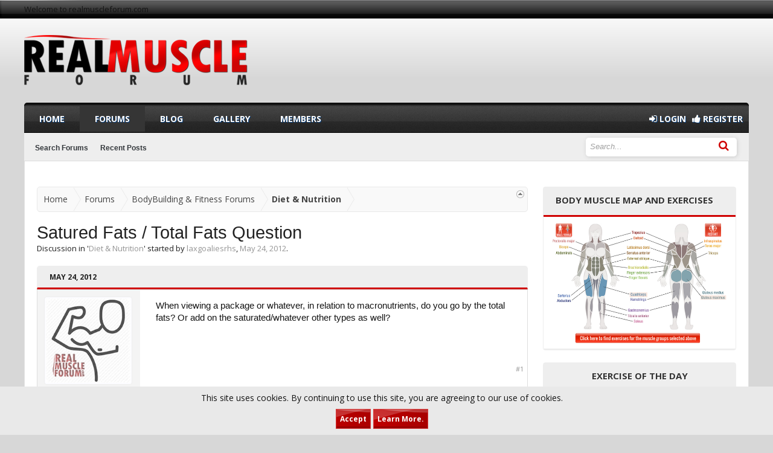

--- FILE ---
content_type: text/html; charset=UTF-8
request_url: https://www.realmuscleforum.com/threads/satured-fats-total-fats-question.103833/
body_size: 16934
content:
<!DOCTYPE html>
<html id="XenForo" lang="en-US" dir="LTR" class="Public NoJs LoggedOut Sidebar RunDeferred Responsive rivmedia" xmlns:fb="http://www.facebook.com/2008/fbml">
<head>

	<meta charset="utf-8" />
	<meta http-equiv="X-UA-Compatible" content="IE=Edge,chrome=1" />
	
		

	<meta name="viewport" content="width=device-width, initial-scale=1">

<meta property="rellect-viewport" content="width=device-width, initial-scale=1">
	
	
		<base href="https://www.realmuscleforum.com/" />
		<script>
			var _b = document.getElementsByTagName('base')[0], _bH = "https://www.realmuscleforum.com/";
			if (_b && _b.href != _bH) _b.href = _bH;
		</script>
	

	<title>Satured Fats / Total Fats Question | Real Muscle Forums - Body Building and fitness Forums</title>
	
	<noscript><style>.JsOnly, .jsOnly { display: none !important; }</style></noscript>
	<link rel="stylesheet" href="css.php?css=xenforo,form,public&amp;style=4&amp;dir=LTR&amp;d=1756120245" />
	<link rel="stylesheet" href="css.php?css=GoToTop_normal,bb_code,facebook,message,message_user_info,moderator_bar,notices,panel_scroller,riv_custom,riv_custom_footer,share_page,thread_view,twitter,wf_default&amp;style=4&amp;dir=LTR&amp;d=1756120245" />
	
	
	
	<script async src="https://www.googletagmanager.com/gtag/js?id=UA-82284546-1"></script>
	<script>
		window.dataLayer = window.dataLayer || [];
		function gtag(){dataLayer.push(arguments);}
		gtag('js', new Date());
	
		gtag('config', 'UA-82284546-1', {
			// <!-- slot: ga_config_start -->
			
			
		});
	</script>

		<script src="https://ajax.googleapis.com/ajax/libs/jquery/1.11.0/jquery.min.js"></script>	
	
		<script>if (!window.jQuery) { document.write('<scr'+'ipt type="text/javascript" src="js/jquery/jquery-1.11.0.min.js"><\/scr'+'ipt>'); }</script>
		
	<script src="js/xenforo/xenforo.js?_v=a221a471"></script>
	<script src="js/sedo/gototop/xen.ui.totop.js?_v=a221a471"></script>

	<script src="js/rivmedia/custom.js"></script>
<link href='//fonts.googleapis.com/css?family=Open+Sans:400,700' rel='stylesheet' type='text/css'>
<link rel="shortcut icon" href="/styles/rivmedia/images/favicon.ico">



<style type="text/css">
.adslot_1 { width:100%; max-width: 900px; height: auto; margin:0 10px; }

@media (min-width:100px) { .adslot_1 { width:125px; height:125px; } }
@media (min-width:180px) { .adslot_1 { width:180px; height:150px; } }
@media (min-width:200px) { .adslot_1 { width:200px; height:200px; } }
@media (min-width:250px) { .adslot_1 { width:250px; height:250px; } }
@media (min-width:300px) { .adslot_1 { width:300px; height:600px; } }
@media (min-width:336px) { .adslot_1 { width:336px; height:280px; } }
@media (min-width:468px) { .adslot_1 { width:468px; height:60px; } }
@media (min-width:728px) { .adslot_1 { width:728px; height:90px; } }

.adslot_2 { max-width: 300px; height: auto; margin:10px 0px; }
.adslot_3 { max-width: 300px; height: 300px; margin:10px 0px; }

 }


</style>
<meta name="msvalidate.01" content="FE17FDCA034BA1FABD287C5F70A0B89E" />
	
	<link rel="apple-touch-icon" href="https://www.realmuscleforum.com/styles/rivmedia/images/musclelogo.png" />
	<link rel="alternate" type="application/rss+xml" title="RSS feed for Real Muscle Forums - Body Building and fitness Forums" href="forums/-/index.rss" />
	
	
	<link rel="canonical" href="https://www.realmuscleforum.com/threads/satured-fats-total-fats-question.103833/" />
	<meta name="description" content="When viewing a package or whatever, in relation to macronutrients, do you go by the total fats? Or add on the saturated/whatever other types as well?" />	<meta property="og:site_name" content="Real Muscle Forums - Body Building and fitness Forums" />
	<meta property="og:image" content="https://www.realmuscleforum.com/styles/rivmedia/xenforo/avatars/avatar_m.png" />
	<meta property="og:image" content="https://www.realmuscleforum.com/styles/rivmedia/images/musclelogo.png" />
	<meta property="og:type" content="article" />
	<meta property="og:url" content="https://www.realmuscleforum.com/threads/satured-fats-total-fats-question.103833/" />
	<meta property="og:title" content="Satured Fats / Total Fats Question" />
	<meta property="og:description" content="When viewing a package or whatever, in relation to macronutrients, do you go by the total fats? Or add on the saturated/whatever other types as well?" />
	
	<meta property="fb:app_id" content="932014610230571" />
	

</head>

<body class="node51 node47 SelectQuotable">





<fieldset id="moderatorBar">
	<div class="pageWidth">
		<div class="pageContent">
		
		
			
			 <li class="left">
     Welcome to realmuscleforum.com
</li>

			 
	
			
		
			
			<span class="helper"></span>
		</div>
	</div>
	
</fieldset>

<div class="wrapper">

<div id="headerMover">
	<div id="headerProxy"></div>
	
	
<div id="content" class="thread_view">
	<div class="pageWidth">


  

		<div class="pageContent">
		
		<div class="bannerad"></div>
		

		         <div class="Publicloginbody">
	
	    
	        <ul class="mobilelogin">
                 
		            <label for="LoginControl" id="">
		            <li class="navTab"><a href="login/" class="inner OverlayTrigger navLink"><i class="fa fa-sign-in"></i> Login</a></li>
 <li class="navTab"><a href="login/login" class="inner navLink"> <i class="fa fa-thumbs-up"></i> Register </a></li>
 </label>
                      
                      </ul>
                
	
	</div>
			<!-- main content area -->
			
			
			
			
				<div class="mainContainer">
					<div class="mainContent">
	
				
						
						
						
						
						<div class="breadBoxTop ">
							
							

<nav>
	
		
			
				
			
		
			
				
			
		
	

	<fieldset class="breadcrumb">
		<a href="misc/quick-navigation-menu?selected=node-51" class="OverlayTrigger jumpMenuTrigger" data-cacheOverlay="true" title="Open quick navigation"><!--Jump to...--></a>
			
		<div class="boardTitle"><strong>Real Muscle Forums - Body Building and fitness Forums</strong></div>
		
		<span class="crumbs">
			
				<span class="crust homeCrumb" itemscope="itemscope" itemtype="http://data-vocabulary.org/Breadcrumb">
					<a href="https://www.realmuscleforum.com" class="crumb" rel="up" itemprop="url"><span itemprop="title">Home</span></a>
					<span class="arrow"><span></span></span>
				</span>
			
			
			
				<span class="crust selectedTabCrumb" itemscope="itemscope" itemtype="http://data-vocabulary.org/Breadcrumb">
					<a href="https://www.realmuscleforum.com/" class="crumb" rel="up" itemprop="url"><span itemprop="title">Forums</span></a>
					<span class="arrow"><span>&gt;</span></span>
				</span>
			
			
			
				
					<span class="crust" itemscope="itemscope" itemtype="http://data-vocabulary.org/Breadcrumb">
						<a href="https://www.realmuscleforum.com/#bodybuilding-fitness-forums.47" class="crumb" rel="up" itemprop="url"><span itemprop="title">BodyBuilding &amp; Fitness Forums</span></a>
						<span class="arrow"><span>&gt;</span></span>
					</span>
				
					<span class="crust" itemscope="itemscope" itemtype="http://data-vocabulary.org/Breadcrumb">
						<a href="https://www.realmuscleforum.com/forums/diet-nutrition.51/" class="crumb" rel="up" itemprop="url"><span itemprop="title">Diet &amp; Nutrition</span></a>
						<span class="arrow"><span>&gt;</span></span>
					</span>
				
			
		</span>
	</fieldset>
</nav>
						</div>
						
						
						
					
						<!--[if lt IE 8]>
							<p class="importantMessage">You are using an out of date browser. It  may not display this or other websites correctly.<br />You should upgrade or use an <a href="https://www.google.com/chrome/browser/" target="_blank">alternative browser</a>.</p>
						<![endif]-->

						
						
	

	
						
						
						
						
												
							<!-- h1 title, description -->
							<div class="titleBar">
								
								<h1>Satured Fats / Total Fats Question</h1>
								
								<p id="pageDescription" class="muted ">
	Discussion in '<a href="forums/diet-nutrition.51/">Diet &amp; Nutrition</a>' started by <a href="members/laxgoaliesrhs.38/" class="username" dir="auto">laxgoaliesrhs</a>, <a href="threads/satured-fats-total-fats-question.103833/"><span class="DateTime" title="May 24, 2012 at 8:37 AM">May 24, 2012</span></a>.
</p>
							</div>
						
						
						
						

						
						<!-- main template -->
						



























	




<div class="pageNavLinkGroup">
	<div class="linkGroup SelectionCountContainer">
		
		
	</div>

	
</div>





<form action="inline-mod/post/switch" method="post"
	class="InlineModForm section"
	data-cookieName="posts"
	data-controls="#InlineModControls"
	data-imodOptions="#ModerationSelect option">

	<ol class="messageList" id="messageList">
		
		<div class="postbithead"> <a href="threads/satured-fats-total-fats-question.103833/" title="Permalink" class="datePermalink"><span class="DateTime" title="May 24, 2012 at 8:37 AM">May 24, 2012</span></a></div>
			
				


<li id="post-514274" class="message   " data-author="laxgoaliesrhs">
	

<div class="messageUserInfo" itemscope="itemscope" itemtype="http://data-vocabulary.org/Person">	
<div class="messageUserBlock ">
	
		<div class="avatarHolder">
			<span class="helper"></span>
			
	<a href="members/laxgoaliesrhs.38/" class="avatar Av38l" data-avatarhtml="true"><img src="styles/rivmedia/xenforo/avatars/avatar_l.png" width="192" height="192" alt="laxgoaliesrhs" /></a>
			
			<!-- slot: message_user_info_avatar -->
		</div>
	


	
		<h3 class="userText">
			<a href="members/laxgoaliesrhs.38/" class="username" dir="auto" itemprop="name">laxgoaliesrhs</a>
			<em class="userTitle" itemprop="title">Well-Known Member</em>
			
			<!-- slot: message_user_info_text -->
		</h3>
	
		
	
		<div class="extraUserInfo">
			
			
				
					<dl class="pairsJustified">
						<dt>Joined:</dt>
						<dd>Dec 2010 </dd>
					</dl>
				
				
				
					<dl class="pairsJustified">
						<dt>Posts:</dt>
						<dd><a href="search/member?user_id=38" class="concealed" rel="nofollow">30,235</a></dd>
					</dl>
				
				
				
					<dl class="pairsJustified">
						<dt>Likes Received:</dt>
						<dd>0</dd>
					</dl>
				
				
				
			
				
				
				
				
				
			
				
							
						
			
			
			
				
					
				
					
				
					
				
					
				
					
				
					
				
					
				
					
				
					
				
					
				
					
				
				
			
			
			
		</div>
	
		


	<span class="arrow"><span></span></span>
</div>
</div>

	<div class="messageInfo primaryContent">
		
		
		
		
		
		<div class="messageContent">		
			<article>
				<blockquote class="messageText SelectQuoteContainer ugc baseHtml">
					


<div class="inpostad">

</div>

					When viewing a package or whatever, in relation to macronutrients, do you go by the total fats? Or add on the saturated/whatever other types as well?<br />
					<div class="messageTextEndMarker">&nbsp;</div>
				</blockquote>
			</article>
			
			
		</div>
		
		
		
		
		
		
		
				
		<div class="messageMeta ToggleTriggerAnchor">
			
			<div class="privateControls hiddenResponsiveWide hiddenResponsiveMedium hiddenResponsiveNarrow">
				
				<span class="item muted">
					<span class="authorEnd"><a href="members/laxgoaliesrhs.38/" class="username author" dir="auto">laxgoaliesrhs</a>,</span>
					<a href="threads/satured-fats-total-fats-question.103833/" title="Permalink" class="datePermalink"><span class="DateTime" title="May 24, 2012 at 8:37 AM">May 24, 2012</span></a>
				</span>
				
				
				
				
				
				
				
				
				
				
				
			</div>
			
			<div class="privateControls visibleResponsiveWide visibleResponsiveMedium visibleResponsiveNarrow">
				
					<span class="item muted">
						<span class="authorEnd"><a href="members/laxgoaliesrhs.38/" class="username author" dir="auto">laxgoaliesrhs</a>,</span>
						<a href="threads/satured-fats-total-fats-question.103833/" title="Permalink" class="datePermalink"><span class="DateTime" title="May 24, 2012 at 8:37 AM">May 24, 2012</span></a>
					</span>
	
</div>

<div class="publicControls">
				<a href="threads/satured-fats-total-fats-question.103833/" title="Permalink" class="item muted postNumber hashPermalink OverlayTrigger" data-href="posts/514274/permalink">#1</a>
				
				
				
				
			</div>
		</div>
	
		
		
	</div>
	
	
	


</li>


			
		
		<div class="postbithead"> <a href="threads/satured-fats-total-fats-question.103833/#post-514275" title="Permalink" class="datePermalink"><span class="DateTime" title="May 24, 2012 at 9:25 AM">May 24, 2012</span></a></div>
			
				


<li id="post-514275" class="message   " data-author="Canellesao">
	

<div class="messageUserInfo" itemscope="itemscope" itemtype="http://data-vocabulary.org/Person">	
<div class="messageUserBlock ">
	
		<div class="avatarHolder">
			<span class="helper"></span>
			
	<a href="members/canellesao.10/" class="avatar Av10l" data-avatarhtml="true"><img src="styles/rivmedia/xenforo/avatars/avatar_l.png" width="192" height="192" alt="Canellesao" /></a>
			
			<!-- slot: message_user_info_avatar -->
		</div>
	


	
		<h3 class="userText">
			<a href="members/canellesao.10/" class="username" dir="auto" itemprop="name">Canellesao</a>
			<em class="userTitle" itemprop="title">Well-Known Member</em>
			
			<!-- slot: message_user_info_text -->
		</h3>
	
		
	
		<div class="extraUserInfo">
			
			
				
					<dl class="pairsJustified">
						<dt>Joined:</dt>
						<dd>Jan 2011 </dd>
					</dl>
				
				
				
					<dl class="pairsJustified">
						<dt>Posts:</dt>
						<dd><a href="search/member?user_id=10" class="concealed" rel="nofollow">36,073</a></dd>
					</dl>
				
				
				
					<dl class="pairsJustified">
						<dt>Likes Received:</dt>
						<dd>0</dd>
					</dl>
				
				
				
			
				
				
				
				
				
			
				
							
						
			
			
			
				
					
				
					
				
					
				
					
				
					
				
					
				
					
				
					
				
					
				
					
				
					
				
				
			
			
			
		</div>
	
		


	<span class="arrow"><span></span></span>
</div>
</div>

	<div class="messageInfo primaryContent">
		
		
		
		
		
		<div class="messageContent">		
			<article>
				<blockquote class="messageText SelectQuoteContainer ugc baseHtml">
					

					<b> Satured Fats / Total Fats Question</b><br />
<br />
saturated fats are part of total fats...
					<div class="messageTextEndMarker">&nbsp;</div>
				</blockquote>
			</article>
			
			
		</div>
		
		
		
		
		
		
		
				
		<div class="messageMeta ToggleTriggerAnchor">
			
			<div class="privateControls hiddenResponsiveWide hiddenResponsiveMedium hiddenResponsiveNarrow">
				
				<span class="item muted">
					<span class="authorEnd"><a href="members/canellesao.10/" class="username author" dir="auto">Canellesao</a>,</span>
					<a href="threads/satured-fats-total-fats-question.103833/#post-514275" title="Permalink" class="datePermalink"><span class="DateTime" title="May 24, 2012 at 9:25 AM">May 24, 2012</span></a>
				</span>
				
				
				
				
				
				
				
				
				
				
				
			</div>
			
			<div class="privateControls visibleResponsiveWide visibleResponsiveMedium visibleResponsiveNarrow">
				
					<span class="item muted">
						<span class="authorEnd"><a href="members/canellesao.10/" class="username author" dir="auto">Canellesao</a>,</span>
						<a href="threads/satured-fats-total-fats-question.103833/#post-514275" title="Permalink" class="datePermalink"><span class="DateTime" title="May 24, 2012 at 9:25 AM">May 24, 2012</span></a>
					</span>
	
</div>

<div class="publicControls">
				<a href="threads/satured-fats-total-fats-question.103833/#post-514275" title="Permalink" class="item muted postNumber hashPermalink OverlayTrigger" data-href="posts/514275/permalink">#2</a>
				
				
				
				
			</div>
		</div>
	
		
		
	</div>
	
	
	


</li>


			
		
		<div class="postbithead"> <a href="threads/satured-fats-total-fats-question.103833/#post-514276" title="Permalink" class="datePermalink"><span class="DateTime" title="May 24, 2012 at 10:16 AM">May 24, 2012</span></a></div>
			
				


<li id="post-514276" class="message   " data-author="crormaSoila18">
	

<div class="messageUserInfo" itemscope="itemscope" itemtype="http://data-vocabulary.org/Person">	
<div class="messageUserBlock ">
	
		<div class="avatarHolder">
			<span class="helper"></span>
			
	<a href="members/crormasoila18.20/" class="avatar Av20l" data-avatarhtml="true"><img src="styles/rivmedia/xenforo/avatars/avatar_l.png" width="192" height="192" alt="crormaSoila18" /></a>
			
			<!-- slot: message_user_info_avatar -->
		</div>
	


	
		<h3 class="userText">
			<a href="members/crormasoila18.20/" class="username" dir="auto" itemprop="name">crormaSoila18</a>
			<em class="userTitle" itemprop="title">Well-Known Member</em>
			
			<!-- slot: message_user_info_text -->
		</h3>
	
		
	
		<div class="extraUserInfo">
			
			
				
					<dl class="pairsJustified">
						<dt>Joined:</dt>
						<dd>Jan 2011 </dd>
					</dl>
				
				
				
					<dl class="pairsJustified">
						<dt>Posts:</dt>
						<dd><a href="search/member?user_id=20" class="concealed" rel="nofollow">38,235</a></dd>
					</dl>
				
				
				
					<dl class="pairsJustified">
						<dt>Likes Received:</dt>
						<dd>0</dd>
					</dl>
				
				
				
			
				
				
				
				
				
			
				
							
						
			
			
			
				
					
				
					
				
					
				
					
				
					
				
					
				
					
				
					
				
					
				
					
				
					
				
				
			
			
			
		</div>
	
		


	<span class="arrow"><span></span></span>
</div>
</div>

	<div class="messageInfo primaryContent">
		
		
		
		
		
		<div class="messageContent">		
			<article>
				<blockquote class="messageText SelectQuoteContainer ugc baseHtml">
					

					<b> Satured Fats / Total Fats Question</b><br />
<br />
So would this be 8 or 7?<br />
 <a href="http://www.kraftpeanutbutter.com/en/products/all-natural/" target="_blank" class="externalLink" rel="nofollow">http://www.kraftpeanutbutter.com/en/...s/all-natural/</a>
					<div class="messageTextEndMarker">&nbsp;</div>
				</blockquote>
			</article>
			
			
		</div>
		
		
		
		
		
		
		
				
		<div class="messageMeta ToggleTriggerAnchor">
			
			<div class="privateControls hiddenResponsiveWide hiddenResponsiveMedium hiddenResponsiveNarrow">
				
				<span class="item muted">
					<span class="authorEnd"><a href="members/crormasoila18.20/" class="username author" dir="auto">crormaSoila18</a>,</span>
					<a href="threads/satured-fats-total-fats-question.103833/#post-514276" title="Permalink" class="datePermalink"><span class="DateTime" title="May 24, 2012 at 10:16 AM">May 24, 2012</span></a>
				</span>
				
				
				
				
				
				
				
				
				
				
				
			</div>
			
			<div class="privateControls visibleResponsiveWide visibleResponsiveMedium visibleResponsiveNarrow">
				
					<span class="item muted">
						<span class="authorEnd"><a href="members/crormasoila18.20/" class="username author" dir="auto">crormaSoila18</a>,</span>
						<a href="threads/satured-fats-total-fats-question.103833/#post-514276" title="Permalink" class="datePermalink"><span class="DateTime" title="May 24, 2012 at 10:16 AM">May 24, 2012</span></a>
					</span>
	
</div>

<div class="publicControls">
				<a href="threads/satured-fats-total-fats-question.103833/#post-514276" title="Permalink" class="item muted postNumber hashPermalink OverlayTrigger" data-href="posts/514276/permalink">#3</a>
				
				
				
				
			</div>
		</div>
	
		
		
	</div>
	
	
	


</li>


			
		
		<div class="postbithead"> <a href="threads/satured-fats-total-fats-question.103833/#post-514277" title="Permalink" class="datePermalink"><span class="DateTime" title="May 24, 2012 at 11:02 AM">May 24, 2012</span></a></div>
			
				


<li id="post-514277" class="message   " data-author="suighja">
	

<div class="messageUserInfo" itemscope="itemscope" itemtype="http://data-vocabulary.org/Person">	
<div class="messageUserBlock ">
	
		<div class="avatarHolder">
			<span class="helper"></span>
			
	<a href="members/suighja.21/" class="avatar Av21l" data-avatarhtml="true"><img src="styles/rivmedia/xenforo/avatars/avatar_l.png" width="192" height="192" alt="suighja" /></a>
			
			<!-- slot: message_user_info_avatar -->
		</div>
	


	
		<h3 class="userText">
			<a href="members/suighja.21/" class="username" dir="auto" itemprop="name">suighja</a>
			<em class="userTitle" itemprop="title">Well-Known Member</em>
			
			<!-- slot: message_user_info_text -->
		</h3>
	
		
	
		<div class="extraUserInfo">
			
			
				
					<dl class="pairsJustified">
						<dt>Joined:</dt>
						<dd>Dec 2010 </dd>
					</dl>
				
				
				
					<dl class="pairsJustified">
						<dt>Posts:</dt>
						<dd><a href="search/member?user_id=21" class="concealed" rel="nofollow">39,860</a></dd>
					</dl>
				
				
				
					<dl class="pairsJustified">
						<dt>Likes Received:</dt>
						<dd>0</dd>
					</dl>
				
				
				
			
				
				
				
				
				
			
				
							
						
			
			
			
				
					
				
					
				
					
				
					
				
					
				
					
				
					
				
					
				
					
				
					
				
					
				
				
			
			
			
		</div>
	
		


	<span class="arrow"><span></span></span>
</div>
</div>

	<div class="messageInfo primaryContent">
		
		
		
		
		
		<div class="messageContent">		
			<article>
				<blockquote class="messageText SelectQuoteContainer ugc baseHtml">
					

					<b> Satured Fats / Total Fats Question</b><br />
<br />
it is 7g of total fat, 1g of that 7g is saturated fat.
					<div class="messageTextEndMarker">&nbsp;</div>
				</blockquote>
			</article>
			
			
		</div>
		
		
		
		
		
		
		
				
		<div class="messageMeta ToggleTriggerAnchor">
			
			<div class="privateControls hiddenResponsiveWide hiddenResponsiveMedium hiddenResponsiveNarrow">
				
				<span class="item muted">
					<span class="authorEnd"><a href="members/suighja.21/" class="username author" dir="auto">suighja</a>,</span>
					<a href="threads/satured-fats-total-fats-question.103833/#post-514277" title="Permalink" class="datePermalink"><span class="DateTime" title="May 24, 2012 at 11:02 AM">May 24, 2012</span></a>
				</span>
				
				
				
				
				
				
				
				
				
				
				
			</div>
			
			<div class="privateControls visibleResponsiveWide visibleResponsiveMedium visibleResponsiveNarrow">
				
					<span class="item muted">
						<span class="authorEnd"><a href="members/suighja.21/" class="username author" dir="auto">suighja</a>,</span>
						<a href="threads/satured-fats-total-fats-question.103833/#post-514277" title="Permalink" class="datePermalink"><span class="DateTime" title="May 24, 2012 at 11:02 AM">May 24, 2012</span></a>
					</span>
	
</div>

<div class="publicControls">
				<a href="threads/satured-fats-total-fats-question.103833/#post-514277" title="Permalink" class="item muted postNumber hashPermalink OverlayTrigger" data-href="posts/514277/permalink">#4</a>
				
				
				
				
			</div>
		</div>
	
		
		
	</div>
	
	
	


</li>


			
		
		<div class="postbithead"> <a href="threads/satured-fats-total-fats-question.103833/#post-514278" title="Permalink" class="datePermalink"><span class="DateTime" title="May 24, 2012 at 11:55 AM">May 24, 2012</span></a></div>
			
				


<li id="post-514278" class="message   " data-author="vijugati8g">
	

<div class="messageUserInfo" itemscope="itemscope" itemtype="http://data-vocabulary.org/Person">	
<div class="messageUserBlock ">
	
		<div class="avatarHolder">
			<span class="helper"></span>
			
	<a href="members/vijugati8g.31/" class="avatar Av31l" data-avatarhtml="true"><img src="styles/rivmedia/xenforo/avatars/avatar_l.png" width="192" height="192" alt="vijugati8g" /></a>
			
			<!-- slot: message_user_info_avatar -->
		</div>
	


	
		<h3 class="userText">
			<a href="members/vijugati8g.31/" class="username" dir="auto" itemprop="name">vijugati8g</a>
			<em class="userTitle" itemprop="title">Well-Known Member</em>
			
			<!-- slot: message_user_info_text -->
		</h3>
	
		
	
		<div class="extraUserInfo">
			
			
				
					<dl class="pairsJustified">
						<dt>Joined:</dt>
						<dd>Dec 2010 </dd>
					</dl>
				
				
				
					<dl class="pairsJustified">
						<dt>Posts:</dt>
						<dd><a href="search/member?user_id=31" class="concealed" rel="nofollow">35,465</a></dd>
					</dl>
				
				
				
					<dl class="pairsJustified">
						<dt>Likes Received:</dt>
						<dd>0</dd>
					</dl>
				
				
				
			
				
				
				
				
				
			
				
							
						
			
			
			
				
					
				
					
				
					
				
					
				
					
				
					
				
					
				
					
				
					
				
					
				
					
				
				
			
			
			
		</div>
	
		


	<span class="arrow"><span></span></span>
</div>
</div>

	<div class="messageInfo primaryContent">
		
		
		
		
		
		<div class="messageContent">		
			<article>
				<blockquote class="messageText SelectQuoteContainer ugc baseHtml">
					

					<b> Satured Fats / Total Fats Question</b><br />
<br />
So for future reference it&#039;s always like that? Just go by Fat: (n) grams, and ignore the rest?
					<div class="messageTextEndMarker">&nbsp;</div>
				</blockquote>
			</article>
			
			
		</div>
		
		
		
		
		
		
		
				
		<div class="messageMeta ToggleTriggerAnchor">
			
			<div class="privateControls hiddenResponsiveWide hiddenResponsiveMedium hiddenResponsiveNarrow">
				
				<span class="item muted">
					<span class="authorEnd"><a href="members/vijugati8g.31/" class="username author" dir="auto">vijugati8g</a>,</span>
					<a href="threads/satured-fats-total-fats-question.103833/#post-514278" title="Permalink" class="datePermalink"><span class="DateTime" title="May 24, 2012 at 11:55 AM">May 24, 2012</span></a>
				</span>
				
				
				
				
				
				
				
				
				
				
				
			</div>
			
			<div class="privateControls visibleResponsiveWide visibleResponsiveMedium visibleResponsiveNarrow">
				
					<span class="item muted">
						<span class="authorEnd"><a href="members/vijugati8g.31/" class="username author" dir="auto">vijugati8g</a>,</span>
						<a href="threads/satured-fats-total-fats-question.103833/#post-514278" title="Permalink" class="datePermalink"><span class="DateTime" title="May 24, 2012 at 11:55 AM">May 24, 2012</span></a>
					</span>
	
</div>

<div class="publicControls">
				<a href="threads/satured-fats-total-fats-question.103833/#post-514278" title="Permalink" class="item muted postNumber hashPermalink OverlayTrigger" data-href="posts/514278/permalink">#5</a>
				
				
				
				
			</div>
		</div>
	
		
		
	</div>
	
	
	


</li>


			
		
		<div class="postbithead"> <a href="threads/satured-fats-total-fats-question.103833/#post-514279" title="Permalink" class="datePermalink"><span class="DateTime" title="May 24, 2012 at 12:41 PM">May 24, 2012</span></a></div>
			
				


<li id="post-514279" class="message   " data-author="emininojiq">
	

<div class="messageUserInfo" itemscope="itemscope" itemtype="http://data-vocabulary.org/Person">	
<div class="messageUserBlock ">
	
		<div class="avatarHolder">
			<span class="helper"></span>
			
	<a href="members/emininojiq.32/" class="avatar Av32l" data-avatarhtml="true"><img src="styles/rivmedia/xenforo/avatars/avatar_l.png" width="192" height="192" alt="emininojiq" /></a>
			
			<!-- slot: message_user_info_avatar -->
		</div>
	


	
		<h3 class="userText">
			<a href="members/emininojiq.32/" class="username" dir="auto" itemprop="name">emininojiq</a>
			<em class="userTitle" itemprop="title">Well-Known Member</em>
			
			<!-- slot: message_user_info_text -->
		</h3>
	
		
	
		<div class="extraUserInfo">
			
			
				
					<dl class="pairsJustified">
						<dt>Joined:</dt>
						<dd>Dec 2010 </dd>
					</dl>
				
				
				
					<dl class="pairsJustified">
						<dt>Posts:</dt>
						<dd><a href="search/member?user_id=32" class="concealed" rel="nofollow">28,494</a></dd>
					</dl>
				
				
				
					<dl class="pairsJustified">
						<dt>Likes Received:</dt>
						<dd>0</dd>
					</dl>
				
				
				
			
				
				
				
				
				
			
				
							
						
			
			
			
				
					
				
					
				
					
				
					
				
					
				
					
				
					
				
					
				
					
				
					
				
					
				
				
			
			
			
		</div>
	
		


	<span class="arrow"><span></span></span>
</div>
</div>

	<div class="messageInfo primaryContent">
		
		
		
		
		
		<div class="messageContent">		
			<article>
				<blockquote class="messageText SelectQuoteContainer ugc baseHtml">
					

					<b> Satured Fats / Total Fats Question</b><br />
<br />



<div class="bbCodeBlock bbCodeQuote">
	<aside>
		
		<blockquote class="quoteContainer"><div class="quote">So would this be 8 or 7?<br />
 <a href="http://www.kraftpeanutbutter.com/en/products/all-natural/" target="_blank" class="externalLink" rel="nofollow">http://www.kraftpeanutbutter.com/en/...s/all-natural/</a></div><div class="quoteExpand">Click to expand...</div></blockquote>
	</aside>
</div>  			  		  	   As Flat4Suby said, saturated fats are a part of total fats. Therefore it is 7g of total fat with 1g of it being saturated fat, not 8g of total fat (so not 7g of fat + 1g of saturated fat). So if you want to use this peanut butter to calculate out your fat macro intake, use the total fat of 7g.
					<div class="messageTextEndMarker">&nbsp;</div>
				</blockquote>
			</article>
			
			
		</div>
		
		
		
		
		
		
		
				
		<div class="messageMeta ToggleTriggerAnchor">
			
			<div class="privateControls hiddenResponsiveWide hiddenResponsiveMedium hiddenResponsiveNarrow">
				
				<span class="item muted">
					<span class="authorEnd"><a href="members/emininojiq.32/" class="username author" dir="auto">emininojiq</a>,</span>
					<a href="threads/satured-fats-total-fats-question.103833/#post-514279" title="Permalink" class="datePermalink"><span class="DateTime" title="May 24, 2012 at 12:41 PM">May 24, 2012</span></a>
				</span>
				
				
				
				
				
				
				
				
				
				
				
			</div>
			
			<div class="privateControls visibleResponsiveWide visibleResponsiveMedium visibleResponsiveNarrow">
				
					<span class="item muted">
						<span class="authorEnd"><a href="members/emininojiq.32/" class="username author" dir="auto">emininojiq</a>,</span>
						<a href="threads/satured-fats-total-fats-question.103833/#post-514279" title="Permalink" class="datePermalink"><span class="DateTime" title="May 24, 2012 at 12:41 PM">May 24, 2012</span></a>
					</span>
	
</div>

<div class="publicControls">
				<a href="threads/satured-fats-total-fats-question.103833/#post-514279" title="Permalink" class="item muted postNumber hashPermalink OverlayTrigger" data-href="posts/514279/permalink">#6</a>
				
				
				
				
			</div>
		</div>
	
		
		
	</div>
	
	
	


</li>


			
		
		<div class="postbithead"> <a href="threads/satured-fats-total-fats-question.103833/#post-514280" title="Permalink" class="datePermalink"><span class="DateTime" title="May 24, 2012 at 1:21 PM">May 24, 2012</span></a></div>
			
				


<li id="post-514280" class="message   " data-author="alomjabpd">
	

<div class="messageUserInfo" itemscope="itemscope" itemtype="http://data-vocabulary.org/Person">	
<div class="messageUserBlock ">
	
		<div class="avatarHolder">
			<span class="helper"></span>
			
	<a href="members/alomjabpd.26/" class="avatar Av26l" data-avatarhtml="true"><img src="styles/rivmedia/xenforo/avatars/avatar_l.png" width="192" height="192" alt="alomjabpd" /></a>
			
			<!-- slot: message_user_info_avatar -->
		</div>
	


	
		<h3 class="userText">
			<a href="members/alomjabpd.26/" class="username" dir="auto" itemprop="name">alomjabpd</a>
			<em class="userTitle" itemprop="title">Well-Known Member</em>
			
			<!-- slot: message_user_info_text -->
		</h3>
	
		
	
		<div class="extraUserInfo">
			
			
				
					<dl class="pairsJustified">
						<dt>Joined:</dt>
						<dd>Dec 2010 </dd>
					</dl>
				
				
				
					<dl class="pairsJustified">
						<dt>Posts:</dt>
						<dd><a href="search/member?user_id=26" class="concealed" rel="nofollow">36,946</a></dd>
					</dl>
				
				
				
					<dl class="pairsJustified">
						<dt>Likes Received:</dt>
						<dd>0</dd>
					</dl>
				
				
				
			
				
				
				
				
				
			
				
							
						
			
			
			
				
					
				
					
				
					
				
					
				
					
				
					
				
					
				
					
				
					
				
					
				
					
				
				
			
			
			
		</div>
	
		


	<span class="arrow"><span></span></span>
</div>
</div>

	<div class="messageInfo primaryContent">
		
		
		
		
		
		<div class="messageContent">		
			<article>
				<blockquote class="messageText SelectQuoteContainer ugc baseHtml">
					

					<b> Satured Fats / Total Fats Question</b><br />
<br />
And 6g is a mystery combination of poly and monounsaturated fats. Kinda off the OP&#039;s original topic, but have you guys seen the reduced fat peanut butter? When I first saw that I just stared at it and thought: I am eating peanut butter because it is a great source of essential fats. Why would you take fat out of a fat source? That&#039;s like taking protein out of chicken breast.
					<div class="messageTextEndMarker">&nbsp;</div>
				</blockquote>
			</article>
			
			
		</div>
		
		
		
		
		
		
		
				
		<div class="messageMeta ToggleTriggerAnchor">
			
			<div class="privateControls hiddenResponsiveWide hiddenResponsiveMedium hiddenResponsiveNarrow">
				
				<span class="item muted">
					<span class="authorEnd"><a href="members/alomjabpd.26/" class="username author" dir="auto">alomjabpd</a>,</span>
					<a href="threads/satured-fats-total-fats-question.103833/#post-514280" title="Permalink" class="datePermalink"><span class="DateTime" title="May 24, 2012 at 1:21 PM">May 24, 2012</span></a>
				</span>
				
				
				
				
				
				
				
				
				
				
				
			</div>
			
			<div class="privateControls visibleResponsiveWide visibleResponsiveMedium visibleResponsiveNarrow">
				
					<span class="item muted">
						<span class="authorEnd"><a href="members/alomjabpd.26/" class="username author" dir="auto">alomjabpd</a>,</span>
						<a href="threads/satured-fats-total-fats-question.103833/#post-514280" title="Permalink" class="datePermalink"><span class="DateTime" title="May 24, 2012 at 1:21 PM">May 24, 2012</span></a>
					</span>
	
</div>

<div class="publicControls">
				<a href="threads/satured-fats-total-fats-question.103833/#post-514280" title="Permalink" class="item muted postNumber hashPermalink OverlayTrigger" data-href="posts/514280/permalink">#7</a>
				
				
				
				
			</div>
		</div>
	
		
		
	</div>
	
	
	


</li>


			
		
		<div class="postbithead"> <a href="threads/satured-fats-total-fats-question.103833/#post-514281" title="Permalink" class="datePermalink"><span class="DateTime" title="May 24, 2012 at 1:51 PM">May 24, 2012</span></a></div>
			
				


<li id="post-514281" class="message   " data-author="baletki">
	

<div class="messageUserInfo" itemscope="itemscope" itemtype="http://data-vocabulary.org/Person">	
<div class="messageUserBlock ">
	
		<div class="avatarHolder">
			<span class="helper"></span>
			
	<a href="members/baletki.4/" class="avatar Av4l" data-avatarhtml="true"><img src="styles/rivmedia/xenforo/avatars/avatar_l.png" width="192" height="192" alt="baletki" /></a>
			
			<!-- slot: message_user_info_avatar -->
		</div>
	


	
		<h3 class="userText">
			<a href="members/baletki.4/" class="username" dir="auto" itemprop="name">baletki</a>
			<em class="userTitle" itemprop="title">Well-Known Member</em>
			
			<!-- slot: message_user_info_text -->
		</h3>
	
		
	
		<div class="extraUserInfo">
			
			
				
					<dl class="pairsJustified">
						<dt>Joined:</dt>
						<dd>Dec 2010 </dd>
					</dl>
				
				
				
					<dl class="pairsJustified">
						<dt>Posts:</dt>
						<dd><a href="search/member?user_id=4" class="concealed" rel="nofollow">34,283</a></dd>
					</dl>
				
				
				
					<dl class="pairsJustified">
						<dt>Likes Received:</dt>
						<dd>0</dd>
					</dl>
				
				
				
			
				
				
				
				
				
			
				
							
						
			
			
			
				
					
				
					
				
					
				
					
				
					
				
					
				
					
				
					
				
					
				
					
				
					
				
				
			
			
			
		</div>
	
		


	<span class="arrow"><span></span></span>
</div>
</div>

	<div class="messageInfo primaryContent">
		
		
		
		
		
		<div class="messageContent">		
			<article>
				<blockquote class="messageText SelectQuoteContainer ugc baseHtml">
					

					<b> Satured Fats / Total Fats Question</b><br />
<br />



<div class="bbCodeBlock bbCodeQuote">
	<aside>
		
		<blockquote class="quoteContainer"><div class="quote">So for future reference it&#039;s always like that? Just go by Fat: (n) grams, and ignore the rest?</div><div class="quoteExpand">Click to expand...</div></blockquote>
	</aside>
</div>  			  		  	   Yes, go by whatever it says next to fat. So for this peanut butter for example, go by Fat 7.0 g. If it said Fat 9.0, then go by 9, if it said Fat 12.0, go by 12. Don&#039;t necessarily ignore the rest, take a look at it to see where the total fat comes from, just for your curiosity. It&#039;ll come from a combination of saturated fats, trans fats, polysaturated fats, and monosaturated fats. Saturated fats and trans fats are known as &quot;bad fats&quot; so try to limit those, especially trans fats, saturated fats are better than trans fats and are in most foods that have any type of fat content, so you basically have to consume those. Polysaturated and monosaturated fats are &quot;good fats&quot; consisting of Omega-3 and Omega-6 fats, respectively.
					<div class="messageTextEndMarker">&nbsp;</div>
				</blockquote>
			</article>
			
			
		</div>
		
		
		
		
		
		
		
				
		<div class="messageMeta ToggleTriggerAnchor">
			
			<div class="privateControls hiddenResponsiveWide hiddenResponsiveMedium hiddenResponsiveNarrow">
				
				<span class="item muted">
					<span class="authorEnd"><a href="members/baletki.4/" class="username author" dir="auto">baletki</a>,</span>
					<a href="threads/satured-fats-total-fats-question.103833/#post-514281" title="Permalink" class="datePermalink"><span class="DateTime" title="May 24, 2012 at 1:51 PM">May 24, 2012</span></a>
				</span>
				
				
				
				
				
				
				
				
				
				
				
			</div>
			
			<div class="privateControls visibleResponsiveWide visibleResponsiveMedium visibleResponsiveNarrow">
				
					<span class="item muted">
						<span class="authorEnd"><a href="members/baletki.4/" class="username author" dir="auto">baletki</a>,</span>
						<a href="threads/satured-fats-total-fats-question.103833/#post-514281" title="Permalink" class="datePermalink"><span class="DateTime" title="May 24, 2012 at 1:51 PM">May 24, 2012</span></a>
					</span>
	
</div>

<div class="publicControls">
				<a href="threads/satured-fats-total-fats-question.103833/#post-514281" title="Permalink" class="item muted postNumber hashPermalink OverlayTrigger" data-href="posts/514281/permalink">#8</a>
				
				
				
				
			</div>
		</div>
	
		
		
	</div>
	
	
	


</li>


			
		
		<div class="postbithead"> <a href="threads/satured-fats-total-fats-question.103833/#post-514282" title="Permalink" class="datePermalink"><span class="DateTime" title="May 24, 2012 at 2:39 PM">May 24, 2012</span></a></div>
			
				


<li id="post-514282" class="message   " data-author="Raleoxilevz">
	

<div class="messageUserInfo" itemscope="itemscope" itemtype="http://data-vocabulary.org/Person">	
<div class="messageUserBlock ">
	
		<div class="avatarHolder">
			<span class="helper"></span>
			
	<a href="members/raleoxilevz.15/" class="avatar Av15l" data-avatarhtml="true"><img src="styles/rivmedia/xenforo/avatars/avatar_l.png" width="192" height="192" alt="Raleoxilevz" /></a>
			
			<!-- slot: message_user_info_avatar -->
		</div>
	


	
		<h3 class="userText">
			<a href="members/raleoxilevz.15/" class="username" dir="auto" itemprop="name">Raleoxilevz</a>
			<em class="userTitle" itemprop="title">Well-Known Member</em>
			
			<!-- slot: message_user_info_text -->
		</h3>
	
		
	
		<div class="extraUserInfo">
			
			
				
					<dl class="pairsJustified">
						<dt>Joined:</dt>
						<dd>Dec 2010 </dd>
					</dl>
				
				
				
					<dl class="pairsJustified">
						<dt>Posts:</dt>
						<dd><a href="search/member?user_id=15" class="concealed" rel="nofollow">43,682</a></dd>
					</dl>
				
				
				
					<dl class="pairsJustified">
						<dt>Likes Received:</dt>
						<dd>0</dd>
					</dl>
				
				
				
			
				
				
				
				
				
			
				
							
						
			
			
			
				
					
				
					
				
					
				
					
				
					
				
					
				
					
				
					
				
					
				
					
				
					
				
				
			
			
			
		</div>
	
		


	<span class="arrow"><span></span></span>
</div>
</div>

	<div class="messageInfo primaryContent">
		
		
		
		
		
		<div class="messageContent">		
			<article>
				<blockquote class="messageText SelectQuoteContainer ugc baseHtml">
					

					<b> Satured Fats / Total Fats Question</b><br />
<br />
Yes OP, but as AyeTee77 said, don&#039;t just ignore the rest. Tracking your saturated fat per day is important too.
					<div class="messageTextEndMarker">&nbsp;</div>
				</blockquote>
			</article>
			
			
		</div>
		
		
		
		
		
		
		
				
		<div class="messageMeta ToggleTriggerAnchor">
			
			<div class="privateControls hiddenResponsiveWide hiddenResponsiveMedium hiddenResponsiveNarrow">
				
				<span class="item muted">
					<span class="authorEnd"><a href="members/raleoxilevz.15/" class="username author" dir="auto">Raleoxilevz</a>,</span>
					<a href="threads/satured-fats-total-fats-question.103833/#post-514282" title="Permalink" class="datePermalink"><span class="DateTime" title="May 24, 2012 at 2:39 PM">May 24, 2012</span></a>
				</span>
				
				
				
				
				
				
				
				
				
				
				
			</div>
			
			<div class="privateControls visibleResponsiveWide visibleResponsiveMedium visibleResponsiveNarrow">
				
					<span class="item muted">
						<span class="authorEnd"><a href="members/raleoxilevz.15/" class="username author" dir="auto">Raleoxilevz</a>,</span>
						<a href="threads/satured-fats-total-fats-question.103833/#post-514282" title="Permalink" class="datePermalink"><span class="DateTime" title="May 24, 2012 at 2:39 PM">May 24, 2012</span></a>
					</span>
	
</div>

<div class="publicControls">
				<a href="threads/satured-fats-total-fats-question.103833/#post-514282" title="Permalink" class="item muted postNumber hashPermalink OverlayTrigger" data-href="posts/514282/permalink">#9</a>
				
				
				
				
			</div>
		</div>
	
		
		
	</div>
	
	
	


</li>


			
		
		<div class="postbithead"> <a href="threads/satured-fats-total-fats-question.103833/#post-514283" title="Permalink" class="datePermalink"><span class="DateTime" title="May 24, 2012 at 3:06 PM">May 24, 2012</span></a></div>
			
				


<li id="post-514283" class="message   " data-author="Raleoxilevz">
	

<div class="messageUserInfo" itemscope="itemscope" itemtype="http://data-vocabulary.org/Person">	
<div class="messageUserBlock ">
	
		<div class="avatarHolder">
			<span class="helper"></span>
			
	<a href="members/raleoxilevz.15/" class="avatar Av15l" data-avatarhtml="true"><img src="styles/rivmedia/xenforo/avatars/avatar_l.png" width="192" height="192" alt="Raleoxilevz" /></a>
			
			<!-- slot: message_user_info_avatar -->
		</div>
	


	
		<h3 class="userText">
			<a href="members/raleoxilevz.15/" class="username" dir="auto" itemprop="name">Raleoxilevz</a>
			<em class="userTitle" itemprop="title">Well-Known Member</em>
			
			<!-- slot: message_user_info_text -->
		</h3>
	
		
	
		<div class="extraUserInfo">
			
			
				
					<dl class="pairsJustified">
						<dt>Joined:</dt>
						<dd>Dec 2010 </dd>
					</dl>
				
				
				
					<dl class="pairsJustified">
						<dt>Posts:</dt>
						<dd><a href="search/member?user_id=15" class="concealed" rel="nofollow">43,682</a></dd>
					</dl>
				
				
				
					<dl class="pairsJustified">
						<dt>Likes Received:</dt>
						<dd>0</dd>
					</dl>
				
				
				
			
				
				
				
				
				
			
				
							
						
			
			
			
				
					
				
					
				
					
				
					
				
					
				
					
				
					
				
					
				
					
				
					
				
					
				
				
			
			
			
		</div>
	
		


	<span class="arrow"><span></span></span>
</div>
</div>

	<div class="messageInfo primaryContent">
		
		
		
		
		
		<div class="messageContent">		
			<article>
				<blockquote class="messageText SelectQuoteContainer ugc baseHtml">
					

					<b> Satured Fats / Total Fats Question</b><br />
<br />
Don&#039;t listen to these people. Nothing is wrong with saturated fat as long as you don&#039;t go stupid eith it. <br />
<br />
Eat, track macros, profit, enjoy the process and repeat. Don&#039;t not pick over dumb stuff, eat a balanced diet and everything should fall in line.
					<div class="messageTextEndMarker">&nbsp;</div>
				</blockquote>
			</article>
			
			
		</div>
		
		
		
		
		
		
		
				
		<div class="messageMeta ToggleTriggerAnchor">
			
			<div class="privateControls hiddenResponsiveWide hiddenResponsiveMedium hiddenResponsiveNarrow">
				
				<span class="item muted">
					<span class="authorEnd"><a href="members/raleoxilevz.15/" class="username author" dir="auto">Raleoxilevz</a>,</span>
					<a href="threads/satured-fats-total-fats-question.103833/#post-514283" title="Permalink" class="datePermalink"><span class="DateTime" title="May 24, 2012 at 3:06 PM">May 24, 2012</span></a>
				</span>
				
				
				
				
				
				
				
				
				
				
				
			</div>
			
			<div class="privateControls visibleResponsiveWide visibleResponsiveMedium visibleResponsiveNarrow">
				
					<span class="item muted">
						<span class="authorEnd"><a href="members/raleoxilevz.15/" class="username author" dir="auto">Raleoxilevz</a>,</span>
						<a href="threads/satured-fats-total-fats-question.103833/#post-514283" title="Permalink" class="datePermalink"><span class="DateTime" title="May 24, 2012 at 3:06 PM">May 24, 2012</span></a>
					</span>
	
</div>

<div class="publicControls">
				<a href="threads/satured-fats-total-fats-question.103833/#post-514283" title="Permalink" class="item muted postNumber hashPermalink OverlayTrigger" data-href="posts/514283/permalink">#10</a>
				
				
				
				
			</div>
		</div>
	
		
		
	</div>
	
	
	


</li>


			
		
		
	</ol>

	

	<input type="hidden" name="_xfToken" value="" />

</form>

	<div class="pageNavLinkGroup">
			
				
					<div class="linkGroup">
						
							<label for="LoginControl"><a href="login/" class="concealed element">(You must log in or sign up to reply here.)</a></label>
						
					</div>
				
			
			<div class="linkGroup" style="display: none"><a href="javascript:" class="muted JsOnly DisplayIgnoredContent Tooltip" title="Show hidden content by ">Show Ignored Content</a></div>

			
	</div>










	<div class="tagBlock TagContainer">
	Tags:
	
		<ul class="tagList">
		
			<li><a href="tags/fats/" class="tag"><span class="arrow"></span>fats</a></li>
		
			<li><a href="tags/question/" class="tag"><span class="arrow"></span>question</a></li>
		
			<li><a href="tags/satured/" class="tag"><span class="arrow"></span>satured</a></li>
		
			<li><a href="tags/total/" class="tag"><span class="arrow"></span>total</a></li>
		
		</ul>
	
	
</div>



	



	

	<div class="sharePage">
		<h3 class="textHeading larger">Share This Page</h3>
		
			
			
				<div class="tweet shareControl">
					<a href="https://twitter.com/share" class="twitter-share-button"
						data-count="horizontal"
						data-lang="en-US"
						data-url="https://www.realmuscleforum.com/threads/satured-fats-total-fats-question.103833/"
						data-text="Satured Fats / Total Fats Question"
						
						>Tweet</a>
				</div>
			
			
			
				<div class="facebookLike shareControl">
					
					<div class="fb-like" data-href="https://www.realmuscleforum.com/threads/satured-fats-total-fats-question.103833/" data-width="400" data-layout="standard" data-action="recommend" data-show-faces="true" data-colorscheme="light"></div>
				</div>
			
			
		
	</div>

						
						
						
						
							<!-- login form, to be moved to the upper drop-down -->
							







<form action="login/login" method="post" class="xenForm eAuth" id="login" style="display:none">

	
		<ul id="eAuthUnit">
			
				
				
					
					<li><a href="register/facebook?reg=1" class="fbLogin" tabindex="110"><span>Log in with Facebook</span></a></li>
				
				
				
					
					<li><a href="register/twitter?reg=1" class="twitterLogin" tabindex="110"><span>Log in with Twitter</span></a></li>
				
				
				
				
			
		</ul>
	

	<div class="ctrlWrapper">
		<dl class="ctrlUnit">
			<dt><label for="LoginControl">Your name or email address:</label></dt>
			<dd><input type="text" name="login" id="LoginControl" class="textCtrl" tabindex="101" /></dd>
		</dl>
	
	
		<dl class="ctrlUnit">
			<dt>
				<label for="ctrl_password">Do you already have an account?</label>
			</dt>
			<dd>
				<ul>
					<li><label for="ctrl_not_registered"><input type="radio" name="register" value="1" id="ctrl_not_registered" tabindex="105" />
						No, create an account now.</label></li>
					<li><label for="ctrl_registered"><input type="radio" name="register" value="0" id="ctrl_registered" tabindex="105" checked="checked" class="Disabler" />
						Yes, my password is:</label></li>
					<li id="ctrl_registered_Disabler">
						<input type="password" name="password" class="textCtrl" id="ctrl_password" tabindex="102" />
						<div class="lostPassword"><a href="lost-password/" class="OverlayTrigger OverlayCloser" tabindex="106">Forgot your password?</a></div>
					</li>
				</ul>
			</dd>
		</dl>
	
		
		<dl class="ctrlUnit submitUnit">
			<dt></dt>
			<dd>
				<input type="submit" class="button primary" value="Log in" tabindex="104" data-loginPhrase="Log in" data-signupPhrase="Sign up" />
				<label for="ctrl_remember" class="rememberPassword"><input type="checkbox" name="remember" value="1" id="ctrl_remember" tabindex="103" /> Stay logged in</label>
			</dd>
		</dl>
	</div>

	<input type="hidden" name="cookie_check" value="1" />
	<input type="hidden" name="redirect" value="/threads/satured-fats-total-fats-question.103833/" />
	<input type="hidden" name="_xfToken" value="" />

</form>
						
						
					</div>
				</div>
				
				<!-- sidebar -->
				<aside>
					<div class="sidebar">
						
						
						





						<div class="section widget-group-no-name widget-container">
		
			<div class="secondaryContent widget WidgetFramework_WidgetRenderer_Html" id="widget-21">
				
					<h3>
						
							Body Muscle Map and Exercises
						
					</h3>
					<center><a href="https://www.realmuscleforum.com/content/choose-which-muscles-to-exercise"><img src="https://www.realmuscleforum.com/content/wp-content/uploads/2020/11/Interactive-Body.png" height="200" border="0" /></a></center>
				
			</div>
		
	</div>



	
	




	
	<div class="section widget-group-no-name widget-container">
		
			<div class="secondaryContent widget WidgetFramework_WidgetRenderer_Html" id="widget-23">
				
					<h3>
						
							<center>Exercise of the Day</center>
						
					</h3>
					<div class="block">
    <div class="block-container">
            <div class="block-body">
            <script type="text/javascript">
                (function() {
                    var exercises = [
                        {
                            name: "Sartorius / Tailor's Muscle",
                            url: "https://www.realmuscleforum.com/content/tag/Sartorius",
                            image: "https://www.realmuscleforum.com/content/wp-content/uploads/2022/02/sartorius.jpg"
                        },
                        {
                            name: "Trapezius / Traps",
                            url: "https://www.realmuscleforum.com/content/tag/Trapezius",
                            image: "https://www.realmuscleforum.com/content/wp-content/uploads/2023/03/trapezius_front.jpg"
                        },
                        {
                            name: "Finger Flexor Muscles",
                            url: "https://www.realmuscleforum.com/content/tag/Finger_Flexors",
                            image: "https://www.realmuscleforum.com/content/wp-content/uploads/2020/11/finger_flexors-1.jpg"
                        },
                        {
                            name: "Teres Major / Little Lat",
                            url: "https://www.realmuscleforum.com/content/tag/Teres_Major",
                            image: "https://www.realmuscleforum.com/content/wp-content/uploads/2023/12/teres_major.jpg"
                        },
                        {
                            name: "Pectoralis Major / Pecs",
                            url: "https://www.realmuscleforum.com/content/tag/Pectoralis_Major",
                            image: "https://www.realmuscleforum.com/content/wp-content/uploads/2018/05/pectoralis_major-1.jpg"
                        },
                        {
                            name: "Finger Extensor Muscles",
                            url: "https://www.realmuscleforum.com/content/tag/Finger_Extensors",
                            image: "https://www.realmuscleforum.com/content/wp-content/uploads/2018/08/finger_extensors.jpg"
                        },
                        {
                            name: "Quadriceps / Quads",
                            url: "https://www.realmuscleforum.com/content/tag/Quadriceps",
                            image: "https://www.realmuscleforum.com/content/wp-content/uploads/2023/12/quadriceps.jpg"
                        },
                        {
                            name: "Tibialis Anterior / Shin Muscle",
                            url: "https://www.realmuscleforum.com/content/tag/Tibialis_Anterior",
                            image: "https://www.realmuscleforum.com/content/wp-content/uploads/2022/02/tibialis.jpg"
                        },
                        {
                            name: "Gluteus Medius / Glute Med",
                            url: "https://www.realmuscleforum.com/content/tag/Gluteus_Medius",
                            image: "https://www.realmuscleforum.com/content/wp-content/uploads/2022/02/gluteus_medius.jpg"
                        },
                        {
                            name: "External Oblique / Side Abs",
                            url: "https://www.realmuscleforum.com/content/tag/External_Oblique",
                            image: "https://www.realmuscleforum.com/content/wp-content/uploads/2018/08/external_oblique.jpg"
                        },
                        {
                            name: "Hamstrings",
                            url: "https://www.realmuscleforum.com/content/tag/Hamstrings",
                            image: "https://www.realmuscleforum.com/content/wp-content/uploads/2023/12/hamstrings.jpg"
                        },
                        {
                            name: "Soleus / Calf Muscle",
                            url: "https://www.realmuscleforum.com/content/tag/Soleus",
                            image: "https://www.realmuscleforum.com/content/wp-content/uploads/2023/12/soleus.jpg"
                        },
                        {
                            name: "Infraspinatus / Rotator Cuff Muscle",
                            url: "https://www.realmuscleforum.com/content/tag/Infraspinatus",
                            image: "https://www.realmuscleforum.com/content/wp-content/uploads/2022/02/infraspinatus.jpg"
                        },
                        {
                            name: "Triceps / Tris",
                            url: "https://www.realmuscleforum.com/content/tag/Triceps",
                            image: "https://www.realmuscleforum.com/content/wp-content/uploads/2022/02/triceps.jpg"
                        },
                        {
                            name: "Latissimus Dorsi / Lats",
                            url: "https://www.realmuscleforum.com/content/tag/Latissimus_Dorsi",
                            image: "https://www.realmuscleforum.com/content/wp-content/uploads/2023/12/latissimus.jpg"
                        },
                        {
                            name: "Serratus Anterior / Boxer’s Muscle",
                            url: "https://www.realmuscleforum.com/content/tag/Serratus_Anterior",
                            image: "https://www.realmuscleforum.com/content/wp-content/uploads/2023/12/serratus.jpg"
                        },
                        {
                            name: "Gluteus Maximus / Glutes",
                            url: "https://www.realmuscleforum.com/content/tag/Gluteus_Maximus",
                            image: "https://www.realmuscleforum.com/content/wp-content/uploads/2020/11/gluteus_maximus.jpg"
                        },
                        {
                            name: "Gastrocnemius / Calf Muscle",
                            url: "https://www.realmuscleforum.com/content/tag/Gastrocnemius",
                            image: "https://www.realmuscleforum.com/content/wp-content/uploads/2020/11/gastrocnemius.jpg"
                        },
                        {
                            name: "Deltoid / Delts",
                            url: "https://www.realmuscleforum.com/content/tag/Deltoid",
                            image: "https://www.realmuscleforum.com/content/wp-content/uploads/2018/07/deltoid_front.jpg"
                        },
                        {
                            name: "Abductors / Hip Abductors",
                            url: "https://www.realmuscleforum.com/content/tag/Abductors",
                            image: "https://www.realmuscleforum.com/content/wp-content/uploads/2018/06/abductors.jpg"
                        },
                        {
                            name: "Abdominals / Abs",
                            url: "https://www.realmuscleforum.com/content/tag/Abdominals",
                            image: "https://www.realmuscleforum.com/content/wp-content/uploads/2022/02/abdominals.jpg"
                        },
                        {
                            name: "Brachioradialis / Forearm Muscle",
                            url: "https://www.realmuscleforum.com/content/tag/Brachioradialis",
                            image: "https://www.realmuscleforum.com/content/wp-content/uploads/2018/06/biceps.jpg"
                        },
                        {
                            name: "Biceps",
                            url: "https://www.realmuscleforum.com/content/tag/Biceps",
                            image: "https://www.realmuscleforum.com/content/wp-content/uploads/2018/06/biceps.jpg"
                        }
                    ];

                    var randomExercise = exercises[Math.floor(Math.random() * exercises.length)];

                    document.write('<p><a href="' + randomExercise.url + '"><img src="' + randomExercise.image + '" alt="' + randomExercise.name + '" style="width:100%;height:auto;"></a></p>');
                    document.write('<p style="color: black;">Click here for 5 great exercise videos for the: <a href="' + randomExercise.url + '">' + randomExercise.name + '</a></p>');
                })();
            </script>
        </div>
    </div>
</div>
				
			</div>
		
	</div>



	
	




	
	<div class="section widget-group-no-name widget-container">
		
			<div class="secondaryContent widget WidgetFramework_WidgetRenderer_Threads" id="widget-16">
				
					<h3>
						
							Recent Posts
						
					</h3>
					<div class="avatarList">
			<ul>
				
					

						
							<li class="thread-211424 thread-node-49">
	<a href="members/carterava.12315/" class="avatar Av12315s" data-avatarhtml="true"><img src="styles/rivmedia/xenforo/avatars/avatar_female_s.png" width="48" height="48" alt="carterAva" /></a>

	

	<a title="Choose a Muscle → Get Custom Exercises + Video Guides!" class="Tooltip"
		href="posts/1084353/">
		Choose a Muscle → Get Custom...
	</a>

	<div class="userTitle">
									<a href="members/carterava.12315/" class="username">carterAva</a> replied <abbr class="DateTime" data-time="1769018155" data-diff="96167" data-datestring="Jan 21, 2026" data-timestring="5:55 PM">Jan 21, 2026 at 5:55 PM</abbr>
								</div>
	
	
</li>

						
							<li class="thread-103875 thread-node-49">
	<a href="members/carterava.12315/" class="avatar Av12315s" data-avatarhtml="true"><img src="styles/rivmedia/xenforo/avatars/avatar_female_s.png" width="48" height="48" alt="carterAva" /></a>

	

	<a 
		href="posts/1084352/">
		What do i need to gain muscle mass?
	</a>

	<div class="userTitle">
									<a href="members/carterava.12315/" class="username">carterAva</a> replied <abbr class="DateTime" data-time="1769017889" data-diff="96433" data-datestring="Jan 21, 2026" data-timestring="5:51 PM">Jan 21, 2026 at 5:51 PM</abbr>
								</div>
	
	
</li>

						
							<li class="thread-210209 thread-node-48">
	<a href="members/natalia22.10947/" class="avatar Av10947s" data-avatarhtml="true"><img src="styles/rivmedia/xenforo/avatars/avatar_female_s.png" width="48" height="48" alt="Natalia22" /></a>

	

	<a title="https://multihealthtips.com/shakra-keto/" class="Tooltip"
		href="posts/1084351/">
		https://multihealthtips.com/shak...
	</a>

	<div class="userTitle">
									<a href="members/natalia22.10947/" class="username">Natalia22</a> replied <abbr class="DateTime" data-time="1768992585" data-diff="121737" data-datestring="Jan 21, 2026" data-timestring="10:49 AM">Jan 21, 2026 at 10:49 AM</abbr>
								</div>
	
	
</li>

						
							<li class="thread-211463 thread-node-2">
	<a href="members/carterava.12315/" class="avatar Av12315s" data-avatarhtml="true"><img src="styles/rivmedia/xenforo/avatars/avatar_female_s.png" width="48" height="48" alt="carterAva" /></a>

	

	<a title="Can type 2 diabetes be reversed with proper diet and exercise?" class="Tooltip"
		href="posts/1084350/">
		Can type 2 diabetes be reversed...
	</a>

	<div class="userTitle">
									<a href="members/carterava.12315/" class="username">carterAva</a> replied <abbr class="DateTime" data-time="1768646913" data-diff="467409" data-datestring="Jan 17, 2026" data-timestring="10:48 AM">Jan 17, 2026 at 10:48 AM</abbr>
								</div>
	
	
</li>

						
							<li class="thread-211242 thread-node-62">
	<a href="members/robertbozic.10562/" class="avatar Av10562s" data-avatarhtml="true"><img src="styles/rivmedia/xenforo/avatars/avatar_male_s.png" width="48" height="48" alt="Robertbozic" /></a>

	

	<a title="Guideline for how much exercise we should be doing (Only 24% of adults meet the weekly recommended r" class="Tooltip"
		href="posts/1084349/">
		Guideline for how much exercise...
	</a>

	<div class="userTitle">
									<a href="members/robertbozic.10562/" class="username">Robertbozic</a> replied <span class="DateTime" title="Jan 15, 2026 at 6:17 AM">Jan 15, 2026</span>
								</div>
	
	
</li>

						
							<li class="thread-130157 thread-node-62">
	<a href="members/robertbozic.10562/" class="avatar Av10562s" data-avatarhtml="true"><img src="styles/rivmedia/xenforo/avatars/avatar_male_s.png" width="48" height="48" alt="Robertbozic" /></a>

	

	<a 
		href="posts/1084348/">
		how often to train on legs?
	</a>

	<div class="userTitle">
									<a href="members/robertbozic.10562/" class="username">Robertbozic</a> replied <span class="DateTime" title="Jan 15, 2026 at 6:15 AM">Jan 15, 2026</span>
								</div>
	
	
</li>

						
							<li class="thread-211238 thread-node-62">
	<a href="members/robertbozic.10562/" class="avatar Av10562s" data-avatarhtml="true"><img src="styles/rivmedia/xenforo/avatars/avatar_male_s.png" width="48" height="48" alt="Robertbozic" /></a>

	

	<a title="Are you guys familiar with the term &quot;runner&#039;s high&quot;? You can run your way to a better mood" class="Tooltip"
		href="posts/1084347/">
		Are you guys familiar with the...
	</a>

	<div class="userTitle">
									<a href="members/robertbozic.10562/" class="username">Robertbozic</a> replied <span class="DateTime" title="Jan 15, 2026 at 6:13 AM">Jan 15, 2026</span>
								</div>
	
	
</li>

						
							<li class="thread-211462 thread-node-48">
	<a href="members/carterava.12315/" class="avatar Av12315s" data-avatarhtml="true"><img src="styles/rivmedia/xenforo/avatars/avatar_female_s.png" width="48" height="48" alt="carterAva" /></a>

	

	<a title="Push Day Workout Guide: Exercises, Warm-Up, Routine + Common Mistakes" class="Tooltip"
		href="posts/1084346/">
		Push Day Workout Guide:...
	</a>

	<div class="userTitle">
									<a href="members/carterava.12315/" class="username">carterAva</a> replied <span class="DateTime" title="Jan 12, 2026 at 8:18 PM">Jan 12, 2026</span>
								</div>
	
	
</li>

						
							<li class="thread-211315 thread-node-54">
	<a href="members/ilovebenching.11657/" class="avatar Av11657s" data-avatarhtml="true"><img src="styles/rivmedia/xenforo/avatars/avatar_male_s.png" width="48" height="48" alt="ilovebenching" /></a>

	

	<a title="Ariana Grande&#039;s Top 5 Stunning Outfits!" class="Tooltip"
		href="posts/1084345/">
		Ariana Grande's Top 5 Stunning...
	</a>

	<div class="userTitle">
									<a href="members/ilovebenching.11657/" class="username">ilovebenching</a> replied <span class="DateTime" title="Jan 3, 2026 at 12:36 PM">Jan 3, 2026</span>
								</div>
	
	
</li>

						
							<li class="thread-206612 thread-node-51">
	<a href="members/james007.8770/" class="avatar Av8770s" data-avatarhtml="true"><img src="styles/rivmedia/xenforo/avatars/avatar_male_s.png" width="48" height="48" alt="james007" /></a>

	

	<a 
		href="posts/1084342/">
		Egg Yolk removal
	</a>

	<div class="userTitle">
									<a href="members/james007.8770/" class="username">james007</a> replied <span class="DateTime" title="Dec 24, 2025 at 2:57 PM">Dec 24, 2025</span>
								</div>
	
	
</li>

						

					
				
			</ul>
		</div>

		<div id="PreviewTooltip">
	<span class="arrow"><span></span></span>
	
	<div class="section">
		<div class="primaryContent previewContent">
			<span class="PreviewContents">Loading...</span>
		</div>
	</div>
</div>
				
			</div>
		
	</div>



	
	




	
	<div class="section widget-group-no-name widget-container">
		
			<div class="secondaryContent widget WidgetFramework_WidgetRenderer_OnlineUsers" id="widget-3">
				
					<h3>
						
							<a href="online/">Members Online Now</a>
						
					</h3>
					<div class="userList WidgetFramework_WidgetRenderer_OnlineUsers">
	
	
	<div class="footnote">
		
			Total: 470 (members: 0, guests: 448, robots: 22)
		
	</div>
</div>
				
			</div>
		
	</div>



	
	




	
	<div class="section widget-group-no-name widget-container">
		
			<div class="secondaryContent widget WidgetFramework_WidgetRenderer_Html" id="widget-22">
				
					<h3>
						
							Our Associates
						
					</h3>
					<ul>
<li> <a href="https://www.phobiasupportforum.co.uk/what-is-gymphobia-and-how-best-can-you-tackle-it/" title="How to beat Gymphobia">How to beat Gymphobia</a></li>
</ul>
				
			</div>
		
	</div>
						
						
					</div>
				</aside>
			
			
						
			<div class="breadBoxBottom">

<nav>
	

	<fieldset class="breadcrumb">
		<a href="misc/quick-navigation-menu?selected=node-51" class="OverlayTrigger jumpMenuTrigger" data-cacheOverlay="true" title="Open quick navigation"><!--Jump to...--></a>
			
		<div class="boardTitle"><strong>Real Muscle Forums - Body Building and fitness Forums</strong></div>
		
		<span class="crumbs">
			
				<span class="crust homeCrumb">
					<a href="https://www.realmuscleforum.com" class="crumb"><span>Home</span></a>
					<span class="arrow"><span></span></span>
				</span>
			
			
			
				<span class="crust selectedTabCrumb">
					<a href="https://www.realmuscleforum.com/" class="crumb"><span>Forums</span></a>
					<span class="arrow"><span>&gt;</span></span>
				</span>
			
			
			
				
					<span class="crust">
						<a href="https://www.realmuscleforum.com/#bodybuilding-fitness-forums.47" class="crumb"><span>BodyBuilding &amp; Fitness Forums</span></a>
						<span class="arrow"><span>&gt;</span></span>
					</span>
				
					<span class="crust">
						<a href="https://www.realmuscleforum.com/forums/diet-nutrition.51/" class="crumb"><span>Diet &amp; Nutrition</span></a>
						<span class="arrow"><span>&gt;</span></span>
					</span>
				
			
		</span>
	</fieldset>
</nav></div>
			
						
			
						
		</div>
	</div>
</div>

<header>
	


<div id="header">
	<div id="logoBlock">
	<div class="pageWidth">
		<div class="pageContent">
			
			
			<div id="logo"><a href="https://www.realmuscleforum.com">
				<span></span>
				<img src="styles/rivmedia/images/musclelogo.png" alt="Real Muscle Forums - Body Building and fitness Forums" />
			</a></div>
			
			<span class="helper"></span>
			<div  id="header-right">
	       

</div>
		</div>
	</div>
</div>
	

<div id="navigation" class="pageWidth withSearch">
	<div class="pageContent">
		<nav>
<div class="navTabs">
	<ul class="publicTabs">
	<!-- home -->
		
			<li class="navTab home PopupClosed"><a href="https://www.realmuscleforum.com" class="navLink NoPopupGadget" rel="Menu">Home</a></li>
			
		
		
		<!-- extra tabs: home -->
		
		
		
	<!-- forums -->
		
			<li class="navTab forums selected">
			
				<a href="https://www.realmuscleforum.com/" class="navLink NoPopupGadget" rel="Menu">Forums</a>
				
				
				<div class="tabLinks forumsTabLinks">
					<div class="primaryContent menuHeader">
						<h3>Forums</h3>
						<div class="muted">Quick Links</div>
					</div>
					<ul class="secondaryContent blockLinksList">
					
						
						<li><a href="search/?type=post">Search Forums</a></li>
						
						
						<li><a href="find-new/posts" rel="nofollow">Recent Posts </a></li>
					
					</ul>
				</div>
			</li>
		
		
		
		
		


		
		<!-- extra tabs: middle -->
		
		
			
				<li class="navTab siropuCustomTab custom-tab-1 PopupClosed">
					<a href="https://www.realmuscleforum.com/content/" class="navLink NoPopupGadget" rel="Menu">Blog</a>
					
				</li>
			
		
			
				<li class="navTab siropuCustomTab custom-tab-2 PopupClosed">
					<a href="https://www.realmuscleforum.com/content/gallery" class="navLink NoPopupGadget" rel="Menu">Gallery</a>
					
				</li>
			
		
		
		
		<!-- members -->
		
			<li class="navTab members Popup PopupControl PopupClosed">
			
				<a href="https://www.realmuscleforum.com/members/" class="navLink NoPopupGadget" rel="Menu">Members</a>
				
				<div class="Menu JsOnly tabMenu membersTabLinks">
					<div class="primaryContent menuHeader">
						<h3>Members</h3>
						<div class="muted">Quick Links</div>
					</div>
					<ul class="secondaryContent blockLinksList">
					
						<li><a href="members/">Notable Members</a></li>
						
						<li><a href="online/">Current Visitors</a></li>
						<li><a href="recent-activity/">Recent Activity</a></li>
						<li><a href="find-new/profile-posts" rel="nofollow">New Profile Posts</a></li>
					
					</ul>
				</div>
			</li>
					
		
		<!-- extra tabs: end -->
		

		<!-- responsive popup -->
		<li class="navTab navigationHiddenTabs Popup PopupControl PopupClosed" style="display:none">	
						
			<a rel="Menu" class="navLink NoPopupGadget"><span class="menuIcon">Menu</span></a>
			
			<div class="Menu JsOnly blockLinksList primaryContent" id="NavigationHiddenMenu"></div>
		</li>
			
		
		<!-- no selection -->
		
		
	</ul>
	
<ul class="Publiclogin">
	
	    
                     <ul class="navTab">
		                        <label for="LoginControl" id="">
		            <li class="navTab"><a href="login/" class="inner OverlayTrigger navLink"><i class="fa fa-sign-in"></i> Login</a></li>
 <li class="navTab"><a href="login/login" class="inner navLink"> <i class="fa fa-thumbs-up"></i> Register </a></li>
 </label></li>
                      </ul>
                
	
	</ul>
	
	
	

</div>

<span class="helper"></span>
			
		</nav>	
	</div>
</div>
	

<div id="searchBar" class="pageWidth">
	
	<span id="QuickSearchPlaceholder" class="fa fa-search"  title="Search"></span>
	<fieldset id="QuickSearch">
		<form action="search/search" method="post" class="formPopup">
			
			<div class="primaryControls">
			       <span class="fa fa-search"></span>
				<!-- block: primaryControls -->
				<input type="search" name="keywords" value="" class="textCtrl" placeholder="Search..." results="0" title="Enter your search and hit enter" id="QuickSearchQuery" />				
				<!-- end block: primaryControls -->
			</div>
			
			<div class="secondaryControls">
				<div class="controlsWrapper">
				
					<!-- block: secondaryControls -->
					<dl class="ctrlUnit">
						<dt></dt>
						<dd><ul>
							<li><label><input type="checkbox" name="title_only" value="1"
								id="search_bar_title_only" class="AutoChecker"
								data-uncheck="#search_bar_thread" /> Search titles only</label></li>
						</ul></dd>
					</dl>
				
					<dl class="ctrlUnit">
						<dt><label for="searchBar_users">Posted by Member:</label></dt>
						<dd>
							<input type="text" name="users" value="" class="textCtrl AutoComplete" id="searchBar_users" />
							<p class="explain">Separate names with a comma.</p>
						</dd>
					</dl>
				
					<dl class="ctrlUnit">
						<dt><label for="searchBar_date">Newer Than:</label></dt>
						<dd><input type="date" name="date" value="" class="textCtrl" id="searchBar_date" /></dd>
					</dl>
					
					
					<dl class="ctrlUnit">
						<dt></dt>
						<dd><ul>
								
									<li><label title="Search only Satured Fats / Total Fats Question"><input type="checkbox" name="type[post][thread_id]" value="103833"
	id="search_bar_thread" class="AutoChecker"
	data-uncheck="#search_bar_title_only, #search_bar_nodes" /> Search this thread only</label></li>
								
									<li><label title="Search only Diet &amp; Nutrition"><input type="checkbox" name="nodes[]" value="51"
	id="search_bar_nodes" class="Disabler AutoChecker" checked="checked"
	data-uncheck="#search_bar_thread" /> Search this forum only</label>
	<ul id="search_bar_nodes_Disabler">
		<li><label><input type="checkbox" name="type[post][group_discussion]" value="1"
			id="search_bar_group_discussion" class="AutoChecker"
			data-uncheck="#search_bar_thread" /> Display results as threads</label></li>
	</ul></li>
								
						</ul></dd>
					</dl>
					
				</div>
				<!-- end block: secondaryControls -->
				
				<dl class="ctrlUnit submitUnit">
					<dt></dt>
					<dd>
						<input type="submit" value="Search" class="button primary Tooltip" title="Find Now" />
						<div class="Popup" id="commonSearches">
							<a rel="Menu" class="button NoPopupGadget Tooltip" title="Useful Searches" data-tipclass="flipped"><span class="arrowWidget"></span></a>
							<div class="Menu">
								<div class="primaryContent menuHeader">
									<h3>Useful Searches</h3>
								</div>
								<ul class="secondaryContent blockLinksList">
									<!-- block: useful_searches -->
									<li><a href="find-new/posts?recent=1" rel="nofollow">Recent Posts</a></li>
									
									<!-- end block: useful_searches -->
								</ul>
							</div>
						</div>
						<a href="search/" class="button moreOptions Tooltip" title="Advanced Search">More...</a>
					</dd>
				</dl>
				
			</div>
			
			<input type="hidden" name="_xfToken" value="" />
		</form>		
	</fieldset>
	
</div>
</div>

	
	
</header>

</div>


<div class="bannerad"></div>


<footer>
	






	

<div class="footerWidgets">
     <div class="limitwidth">
	<div class="pageWidth">
		<div class="pageContent">
			<div class="content">
            

	<ul class="footlist" id="logofoot">
		<li><h3><i class=""></i> </h3></li>
					<li><a href="https://www.realmuscleforum.com" class="homeLink">Home</a></li>

				<li><a href="#">Advertise</a></li>
				<li><a href="#">Premium Upgrade</a></li>
									<li><a href="https://www.realmuscleforum.com/misc/contact">Contact us</a></li>
				
							<li><a href="help/">Help</a></li>
				
			
		
	</ul>
    


	<ul class="footlist">
		<li><h3><i class=""></i> </h3></li>
        			<li><a href="https://www.realmuscleforum.com/content/">Health And Fitness Blog</a></li>
				<li><a href="https://www.realmuscleforum.com/content/gallery/">Fitness Infographics & Memes</a></li>
				
				<li><a href="https://www.gymwear.co.uk/">Gym Wear Clothing</a></li>
				<li><a href="https://hydrogainer.com/products/aqua-bag">Hydro Gainer Aqua Bag</a></li>

	</ul>


    

   

   

			</div>
		</div>
	</div>
     </div>
</div>
	


<div class="footerwrapper">

		

<div class="footerLegal">
	<div class="pageWidth">
		<div class="pageContent">
		
			<div id="copyright"><div><a href="https://marketplace.digitalpoint.com/digital-point-ad-positioning.989/item" target="_blank">Advertising Positioning</a> by <a href="https://www.digitalpoint.com/" target="_blank">Digital Point</a></div><a href="https://xenforo.com" class="concealed">Forum software by XenForo&trade; <span>&copy; 2010-2018 XenForo Ltd.</span></a> </div>
			
			
			<ul id="legal">
			
			        <span class="customFooterLinks"></span>
				
				
					
				
				
			
			</ul>
		
			
			
			
			<li id="footericon">
				<a href="https://www.facebook.com/realmuscle/"><img src="styles/rivmedia/images/facebook.gif" alt="Facebook"></a>
				<a href="https://twitter.com/RealMuscleForum"><img src="styles/rivmedia/images/twitt.gif" alt="Twitter"></a>
				<a href="https://pinterest.com/realmuscle/"><img src="styles/rivmedia/images/pinterest.gif" alt="Pinterest"></a>
			
                         </li>
   			
			
			<span class="helper"></span>
		</div>
	</div>	
</div>
</div>

</div> 

<!-- XENFORO THEME BUILD WITH LOVE USING THE RIVMEDIA.CO.UK THEME FRAMEWORK -->


	

	


	
		
	


<div id="toTop" 
	class="SedoGoToTop normal JsOnly "
	data-id="sedo_gototop"
	data-easing="easeInOutQuad"
	data-container-over="toTopHover"
	data-scrollspeed="800"
	data-min="200"
	data-indelay="600"
	data-outdelay="400"
	data-adv="0"
	data-timeout="3000"
	data-bottom-delta="0"
	data-top-delta="0"
	>
		<p class="solo">▲</p>
	
	</div>



</footer>

<div class="bottomFixer">
	
	
		
		
		
		<div class="PanelScrollerOff Notices">
			<div class="scrollContainer">
				<div class="PanelContainer">
					<ol class="Panels">
						
							<li class="panel Notice DismissParent notice_-1 " data-notice="-1">
	
	<div class="baseHtml noticeContent"><div class="noticeCookiesContent">
	<div class="noticeCookiesContentRow">
		This site uses cookies. By continuing to use this site, you are agreeing to our use of cookies.
	</div>
	
	<div class="noticeCookiesContentRow noticeCookiesContentButtonRow">
		<a href="account/dismiss-notice?notice_id=-1" class="button CustomDismissCtrl">Accept</a>
		<a href="help/cookies" class="button">Learn More.</a>
	</div>
</div></div>
	
	
		<a href="account/dismiss-notice?notice_id=-1"
			title="Dismiss Notice" class="DismissCtrl Tooltip" data-offsetx="7" data-tipclass="flipped">Dismiss Notice</a>
</li>
						
					</ol>
				</div>
			</div>
		</div>
	

</div>

<script>


jQuery.extend(true, XenForo,
{
	visitor: { user_id: 0 },
	serverTimeInfo:
	{
		now: 1769114555,
		today: 1769040000,
		todayDow: 4
	},
	_lightBoxUniversal: "0",
	_enableOverlays: "1",
	_animationSpeedMultiplier: "1",
	_overlayConfig:
	{
		top: "10%",
		speed: 200,
		closeSpeed: 100,
		mask:
		{
			color: "rgb(255, 255, 255)",
			opacity: "0.6",
			loadSpeed: 200,
			closeSpeed: 100
		}
	},
	_ignoredUsers: [],
	_loadedScripts: {"thread_view":true,"message":true,"bb_code":true,"message_user_info":true,"share_page":true,"wf_default":true,"riv_custom":true,"moderator_bar":true,"facebook":true,"twitter":true,"riv_custom_footer":true,"GoToTop_normal":true,"notices":true,"panel_scroller":true,"js\/sedo\/gototop\/xen.ui.totop.js?_v=a221a471":true},
	_cookieConfig: { path: "/", domain: "", prefix: "xf_"},
	_csrfToken: "",
	_csrfRefreshUrl: "login/csrf-token-refresh",
	_jsVersion: "a221a471",
	_noRtnProtect: false,
	_noSocialLogin: false
});
jQuery.extend(XenForo.phrases,
{
	cancel: "Cancel",

	a_moment_ago:    "A moment ago",
	one_minute_ago:  "1 minute ago",
	x_minutes_ago:   "%minutes% minutes ago",
	today_at_x:      "Today at %time%",
	yesterday_at_x:  "Yesterday at %time%",
	day_x_at_time_y: "%day% at %time%",

	day0: "Sunday",
	day1: "Monday",
	day2: "Tuesday",
	day3: "Wednesday",
	day4: "Thursday",
	day5: "Friday",
	day6: "Saturday",

	_months: "January,February,March,April,May,June,July,August,September,October,November,December",
	_daysShort: "Sun,Mon,Tue,Wed,Thu,Fri,Sat",

	following_error_occurred: "The following error occurred",
	server_did_not_respond_in_time_try_again: "The server did not respond in time. Please try again.",
	logging_in: "Logging in",
	click_image_show_full_size_version: "Click this image to show the full-size version.",
	show_hidden_content_by_x: "Show hidden content by {names}"
});

// Facebook Javascript SDK
XenForo.Facebook.appId = "932014610230571";
XenForo.Facebook.forceInit = true;


</script>

	
	<script><!--
	/**
	 * Desktop Version For Mobiles
	 * by @rellect <https://xenforo.com/community/members/rellect.1110/>
	 */
	
	!function(a,d,g,h){XenForo.rellect=XenForo.rellect||{};XenForo.rellect.DesktopVersion=function(b){var c=976;!XenForo.isTouchBrowser()||a(d).width()>c||(this.$button=b.show().click(a.context(function(b){b.preventDefault();"1"==a.getCookie("desktop_version")?(this.mobile_viewport=this.mobile_viewport||a('meta[property="rellect-viewport"]').prop("content"),this.switchView(this.mobile_viewport,"minimum-scale=1, maximum-scale=1","Desktop Version",new Date(-1))):(this.desktop_viewport=this.desktop_viewport||"width="+c,this.switchView(this.desktop_viewport,"minimum-scale=0.3, maximum-scale=0.3","Mobile Version"))},this)))};XenForo.rellect.DesktopVersion.prototype={switchView:function(b,c,e,f){this.$viewport=this.$viewport||a('meta[name="viewport"]');this.$viewport.prop("content",b+","+c);this.$button.text(e);a.setCookie("desktop_version","1",f);setTimeout(a.context(function(){this.$viewport.prop("content",b);d.scrollTo(0,0);a.browser.webkit||a.browser.opera||location.reload()},this),100)}};XenForo.register(".rellect_desktop_version","XenForo.rellect.DesktopVersion")}(jQuery,this,document);
	//--></script>







</body>
</html>